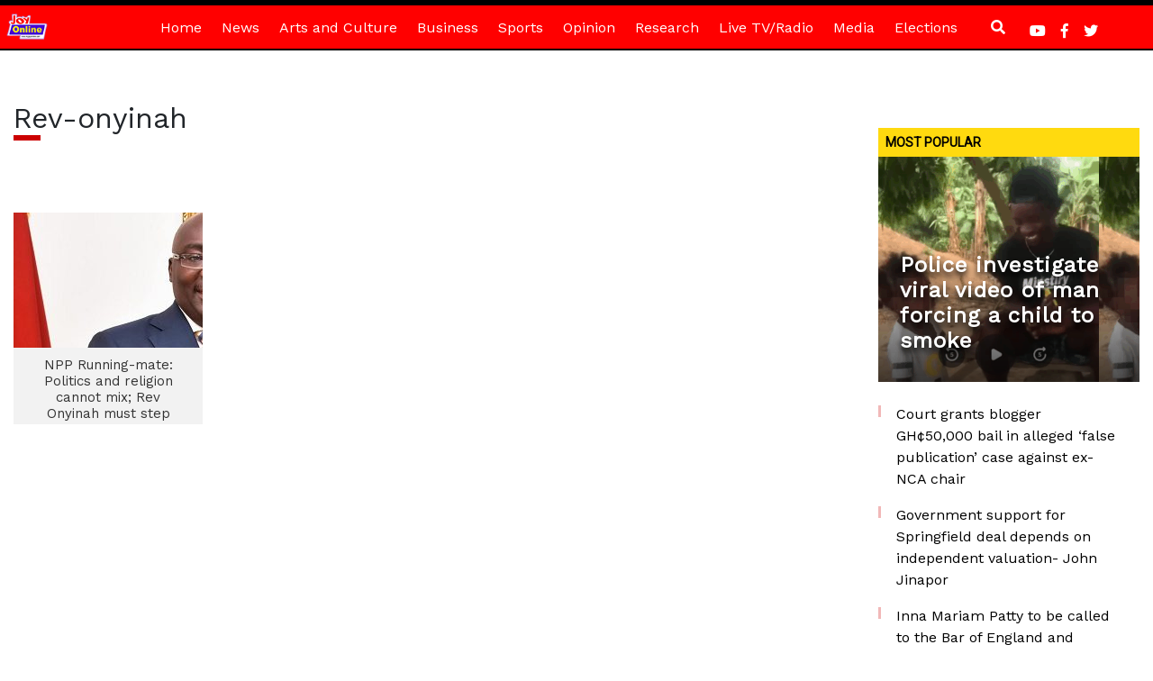

--- FILE ---
content_type: text/html; charset=utf-8
request_url: https://www.google.com/recaptcha/api2/aframe
body_size: 266
content:
<!DOCTYPE HTML><html><head><meta http-equiv="content-type" content="text/html; charset=UTF-8"></head><body><script nonce="spsfvDyMpyTjl97qNtZy9w">/** Anti-fraud and anti-abuse applications only. See google.com/recaptcha */ try{var clients={'sodar':'https://pagead2.googlesyndication.com/pagead/sodar?'};window.addEventListener("message",function(a){try{if(a.source===window.parent){var b=JSON.parse(a.data);var c=clients[b['id']];if(c){var d=document.createElement('img');d.src=c+b['params']+'&rc='+(localStorage.getItem("rc::a")?sessionStorage.getItem("rc::b"):"");window.document.body.appendChild(d);sessionStorage.setItem("rc::e",parseInt(sessionStorage.getItem("rc::e")||0)+1);localStorage.setItem("rc::h",'1763787375228');}}}catch(b){}});window.parent.postMessage("_grecaptcha_ready", "*");}catch(b){}</script></body></html>

--- FILE ---
content_type: application/javascript; charset=utf-8
request_url: https://fundingchoicesmessages.google.com/f/AGSKWxWNAcvBuCbLP8lZLocPU6Ztk03dn5KzgfrKdkES2pJRwe04wKgXePRaVhXj7zRevEqNcsd9BewQrN-uLJYohGk8oWZtBJpq-ULgYCkPG5lAxFSXxJQJCygoTWU_9d-CymVOMj-WTdY4_1zJ9Gj1lUyvgJruuA9FLHJlhbgclrdXm6UGpfh6S0zw331j/_=ad-leaderboard-.php?affid=.468x60_/300250_ad--ads-180x
body_size: -1296
content:
window['058f72b8-46e7-42b8-b974-2d82ad02b1a4'] = true;